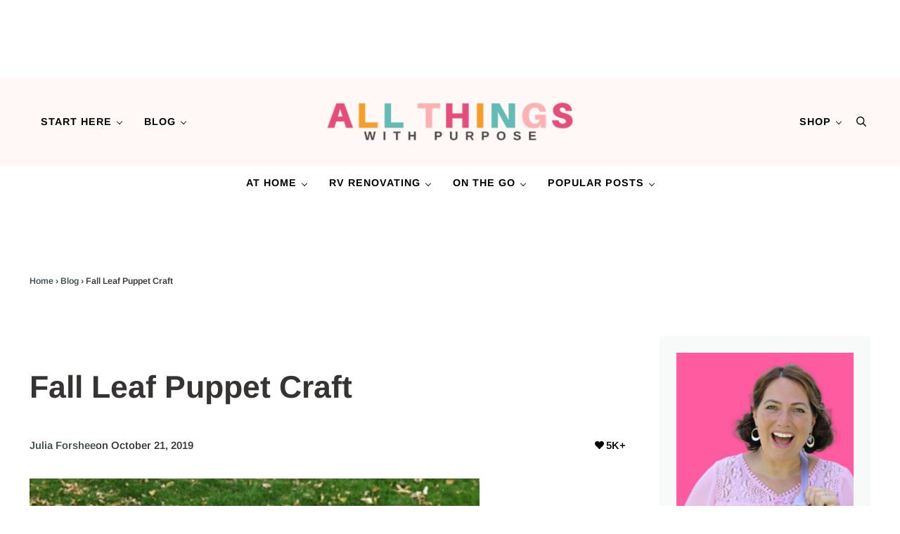

--- FILE ---
content_type: text/plain; charset=utf-8
request_url: https://ads.adthrive.com/http-api/cv2
body_size: 4562
content:
{"om":["05nhl6dz","0929nj63","0g8i9uvz","0iyi1awv","0kl5wonw","0pycs8g7","0sm4lr19","0v9iqcb6","0wk67bso","1","1011_302_56273337","1011_302_57035135","1011_74_18364062","1011_74_18364134","1028_8728253","10ua7afe","110_576857699833602496","11142692","11509227","11648495","1185:1610326728","11896988","12010080","12010084","12010088","12145808","12171164","12171239","12182414","12184310","12219555","124843_10","124844_24","124848_8","124853_8","12850755","12952195","12gfb8kp","1610326628","1610326728","17_23391182","17_23391269","17_23391302","17_24104693","17_24104696","17_24683317","17_24696323","17_24766936","17_24766956","17_24794123","17_24794138","17_24794140","1891/84814","1blmvu4v","1dynz4oo","1f6qgk36","1fwexd7i","1ktgrre1","1szmtd70","202430_200_EAAYACogtYltKBzKKHu7tAsMK.YhnNUUanUuxFU5V4rbhwKBIsMyBLNoHQo_","206_262592","206_492075","206_559992","2132:42375967","2132:45327631","2132:45573264","2132:46038443","2132:46038653","2132:46039513","2179:578606630524081767","2249:567996566","2249:650628496","2249:650662457","2249:671934324","2249:703930156","2249:794699395351","2307:1wwvmrwd","2307:2gukmcyp","2307:2mokbgft","2307:3v2n6fcp","2307:4etfwvf1","2307:4ticzzkv","2307:66r1jy9h","2307:794di3me","2307:7s82759r","2307:8orkh93v","2307:9jse9oga","2307:9krcxphu","2307:a2uqytjp","2307:a8beztgq","2307:b57avtlx","2307:c1hsjx06","2307:c9os9ajg","2307:ce17a6ey","2307:cuudl2xr","2307:d8lb4cac","2307:ddr52z0n","2307:dsugp5th","2307:f3tdw9f3","2307:g4kw4fir","2307:h60hzvcs","2307:j1lywpow","2307:khogx1r1","2307:lp37a2wq","2307:m08soeku","2307:nmuzeaa7","2307:nx0p7cuj","2307:o15rnfuc","2307:o8icj9qr","2307:ox2tly0t","2307:p0odjzyt","2307:pi9dvb89","2307:plth4l1a","2307:po4st59x","2307:q1kklcij","2307:r0u09phz","2307:rz1kxzaf","2307:sq3uu9ln","2307:td8zomk2","2307:tdv4kmro","2307:ubjltf5y","2307:uql7t3mi","2307:v958nz4c","2307:wxfnrapl","2307:x7xpgcfc","2307:xc88kxs9","23595971","23618421","23pz5ng5","23t9uf9c","2409_15064_70_83464477","2409_25495_176_CR52092921","2409_25495_176_CR52092923","2409_25495_176_CR52092957","2409_25495_176_CR52178316","2409_25495_176_CR52178317","24598434","246110541","24694809","248485108","25_53v6aquw","25_cfnass1q","25_m4xt6ckm","25_utberk8n","262592","2662_200562_8168483","2662_200562_8172724","2676:86927649","2715_9888_262592","29414696","2974:8168473","2974:8168476","2_206_554442","2jjp1phz","2mokbgft","3018/5e97f9eed3963abbcaf1aab51bd919e4","308_125203_20","32447008","33198044","33347569","33419362","33605623","34182009","34534177","3490:CR52175339","3646_185414_T26335189","3646_185414_T26509255","3658_104709_2gukmcyp","3658_15032_3xc8n4lf","3658_15049_o15rnfuc","3658_15078_cuudl2xr","3658_16352_b57avtlx","3658_184142_T26068409","3658_184142_T26520074","3658_203382_f3tdw9f3","3658_203382_o8icj9qr","3658_203382_z2zvrgyz","3658_20625_c1hsjx06","3658_22895_rz1kxzaf","36_46_11769257","381513943572","3822:24417995","38557841","39364467","3LMBEkP-wis","3v2n6fcp","3xc8n4lf","40209389","409_216506","409_223589","409_227224","409_228367","42604842","43a7ptxe","44629254","44_CO4OZNJF6RHTTMF6FMD2H3","451ofy3j","458901553568","46039900","4642109_46_12184310","47370256","4749xx5e","47668709","481703827","485027845327","48514645","48514662","48700649","4etfwvf1","4t298iczzkv","4ticzzkv","50479792","53v6aquw","549410","549423","5504:203529","55726194","55763524","557_409_228105","558_93_4ticzzkv","558_93_ln7h8v9d","558_93_rz1kxzaf","559992","56341213","564549740","564559436","5670:8166427","5670:8168473","5670:8168479","5670:8168519","5670:8168581","5670:8172728","5670:8172741","567_269_2:3528:19843:32507","57149971","5726507811","58117332","5826500885","5826599393","59751563","59873208","5iujftaz","600618969","60638194","60f5a06w","61210719","6126532369","6126563651","618576351","618876699","618980679","61900466","619089559","61916211","61916223","61916225","61916233","61926845","61932920","61932933","61945704","61945710","61945716","61945796","61j1sj1b","62187798","6226527055","627225143","627290883","627309156","627309159","627506494","628015148","628086965","628153053","628222860","628223277","628360579","628360582","628444259","628444262","628444349","628444433","628444439","628456382","628456391","628622163","628622166","628622169","628622172","628622175","628622178","628622241","628622244","628622247","628622250","628683371","628687043","628687157","628687460","628687463","628803013","628841673","629007394","629009180","629167998","629168001","629168010","629168565","629171196","629171202","629234167","62964130","630928655","63166899","6365_61796_742174851279","6365_61796_784880274628","651637462","6547_67916_DUcoDLBbajOL3kvhpZDa","6547_67916_R5cNVjAJpSeypcfL5iXH","6547_67916_Ww6wCQA009KSD9VlIx9c","6547_67916_y90sBL2kvpUMat0PZbQv","659713728691","677843517","678439562","680_99480_700109391","680_99480_700109399","683738007","684493019","690_99485_1610326628","694912939","695879875","695879922","697622320","697876986","697876994","6b8inw6p","6ejtrnf9","6m298rds7pc","6mrds7pc","6tj9m7jw","6wclm3on","6zt4aowl","705115233","705115263","705119942","705127202","709257996","7354_138543_79092657","7354_138543_79515090","7354_229128_86905970","74243_74_18364017","74243_74_18364062","74243_74_18364087","74243_74_18364134","74243_74_18364267","74_18364062","74wv3qdx","77gj3an4","7969_149355_45327631","79yrb2xv","7fc6xgyo","7imiw6gw","7qeykcdm","7s82759r","7xb3th35","80207598","8160967","8168539","8172738","8193073","8193076","8193078","8193103","821i184r","83558710","83558741","84805501","84805507","8b5u826e","8cq33uu4","8mhdyvu8","8o298rkh93v","8oadj1fy","8orkh93v","9057/0328842c8f1d017570ede5c97267f40d","9057/1ed2e1a3f7522e9d5b4d247b57ab0c7c","9057/211d1f0fa71d1a58cabee51f2180e38f","9057/37a3ff30354283181bfb9fb2ec2f8f75","9057/5f448328401da696520ae886a00965e2","92qnnm8i","97_8193073","97_8193078","9855/c4531a4db6da6cd6202b45cfcb6f10fc","9efxb1yn","9krcxphu","9n8lamyh","9nex8xyd","9qentkjb","9rqgwgyb","a2uqytjp","a3ts2hcp","a7w365s6","a8beztgq","af9kspoi","b52987avtlx","b57avtlx","bb6qv9bt","bd5xg6f6","bgyg2jg7","bmh13qg9","bpwmigtk","bsgbu9lt","bu0fzuks","c0mw623r","c7z0h277","ce17a6ey","cr-97pzzgzrubqk","cr-98yyye8uubxf","cr-9hafr73ku9vd","cr-9hafr73kuatj","cr-9hafr73kubwe","cr-9hafr73kubxe","cr-Bitc7n_p9iw__vat__49i_k_6v6_h_jce2vj5h_buspHgokm","cr-a9s2xfzsubwj","cr-aavwye0pubwj","cr-aavwye1subwj","cr-aaw20e1rubwj","cr-aaw20e2pubwj","cr-aawz2m3yubwj","cr-aawz3f3yubwj","cr-cz75vcjkubwe","cr-f6puwm2w27tf1","cr-ghun4f53ubwe","cr-guz6feenubxe","cr-h6q46o706lrgv2","cr-hw3gpxi0ubxe","cr-jbw3r6kmuatj","cr-r5fqbsaru9vd","cr-tauc0vb8u9vd","cr-trw0d8hnu9vd","cr-trw0d8hnuatj","cr-u8cu3kinuatj","cr-z5qdtc94u9vd","cr-z5qdtc94uatj","cr-z5qdtc94ubwe","cr-zoku3ckwuatj","csa082xz","cu298udl2xr","cuudl2xr","da4ry5vp","dcahxe7s","ddr52z0n","dsugp5th","dy35slve","e2c76his","eal0nev6","efvt03on","en66m3qa","f3tdw9f3","fcn2zae1","fd298ujxvyb","fd5sv9q0","fjp0ceax","fleb9ndb","fmbxvfw0","fpbj0p83","g29thswx","g5egxitt","g749lgab","gjwam5dw","hffavbt7","hgrz3ggo","i2aglcoy","i3k169kv","i90isgt0","ikek48r0","j1lywpow","j4r0agpc","jfy9255s","jr169syq","jsy1a3jk","jzqxffb2","kf298zuk5ip","kfzuk5ip","kk5768bd","ksrdc5dk","l45j4icj","ldsdwhka","ll77hviy","ln7h8v9d","lp37a2wq","m9fitbpn","miij1rns","motmvbx4","muvxy961","n3egwnq7","n4mlvfy3","n8w0plts","ntjn5z55","nx0p7cuj","nx53afwv","o15rnfuc","o2s05iig","o75mtqkr","o8icj9qr","ocnesxs5","oj70mowv","op9gtamy","ozdii3rw","p0odjzyt","pagvt0pd","pi9dvb89","piwneqqj","pl298th4l1a","plth4l1a","pp6lh14f","q8pydd8v","qrq3651p","qt09ii59","qt29809ii59","quk7w53j","r0u09phz","rbs0tzzw","riaslz7g","rk5pkdan","rnvjtx7r","rqxi4jce","rz1kxzaf","s4s41bit","s887ofe1","sdeo60cf","sl57pdtd","sq3uu9ln","t73gfjqn","t7d69r6a","td8zomk2","ti0s3bz3","tjymxbdc","tvhhxsdx","tx60rowt","u02wpahe","u1jb75sm","u2x4z0j8","u4atmpu4","ukxelrqi","uql7t3mi","utberk8n","v0lu1wc1","v5w56b83","vdcb5d4i","vdpy7l2e","vfnvolw4","vwg10e52","vz9aawzl","w15c67ad","w82ynfkl","wh1qnb7s","wih2rdv3","wix9gxm5","wu5qr81l","wvuhrb6o","wxbau47f","wxfnrapl","xncaqh7c","xtxa8s2d","xv2pxoj4","y141rtv6","y47904lt","yi6qlg3p","yq5t5meg","z0t9f1cw","z8p3j18i","zep75yl2","zfexqyi5","zs3aw5p8","zsvdh1xi","zw6jpag6","7979132","7979135"],"pmp":[],"adomains":["123notices.com","1md.org","about.bugmd.com","acelauncher.com","adameve.com","akusoli.com","allyspin.com","askanexpertonline.com","atomapplications.com","bassbet.com","betsson.gr","biz-zone.co","bizreach.jp","braverx.com","bubbleroom.se","bugmd.com","buydrcleanspray.com","byrna.com","capitaloneshopping.com","clarifion.com","combatironapparel.com","controlcase.com","convertwithwave.com","cotosen.com","countingmypennies.com","cratedb.com","croisieurope.be","cs.money","dallasnews.com","definition.org","derila-ergo.com","dhgate.com","dhs.gov","displate.com","easyprint.app","easyrecipefinder.co","ebook1g.peptidesciences.com","fabpop.net","familynow.club","filejomkt.run","fla-keys.com","folkaly.com","g123.jp","gameswaka.com","getbugmd.com","getconsumerchoice.com","getcubbie.com","gowavebrowser.co","gowdr.com","gransino.com","grosvenorcasinos.com","guard.io","hero-wars.com","holts.com","instantbuzz.net","itsmanual.com","jackpotcitycasino.com","justanswer.com","justanswer.es","la-date.com","lightinthebox.com","liverrenew.com","local.com","lovehoney.com","lulutox.com","lymphsystemsupport.com","manualsdirectory.org","meccabingo.com","medimops.de","mensdrivingforce.com","millioner.com","miniretornaveis.com","mobiplus.me","myiq.com","national-lottery.co.uk","naturalhealthreports.net","nbliver360.com","nikke-global.com","nordicspirit.co.uk","nuubu.com","onlinemanualspdf.co","original-play.com","outliermodel.com","paperela.com","paradisestays.site","parasiterelief.com","peta.org","photoshelter.com","plannedparenthood.org","playvod-za.com","printeasilyapp.com","printwithwave.com","profitor.com","quicklearnx.com","quickrecipehub.com","rakuten-sec.co.jp","rangeusa.com","refinancegold.com","robocat.com","royalcaribbean.com","saba.com.mx","shift.com","simple.life","spinbara.com","systeme.io","taboola.com","tackenberg.de","temu.com","tenfactorialrocks.com","theoceanac.com","topaipick.com","totaladblock.com","usconcealedcarry.com","vagisil.com","vegashero.com","vegogarden.com","veryfast.io","viewmanuals.com","viewrecipe.net","votervoice.net","vuse.com","wavebrowser.co","wavebrowserpro.com","weareplannedparenthood.org","xiaflex.com","yourchamilia.com"]}